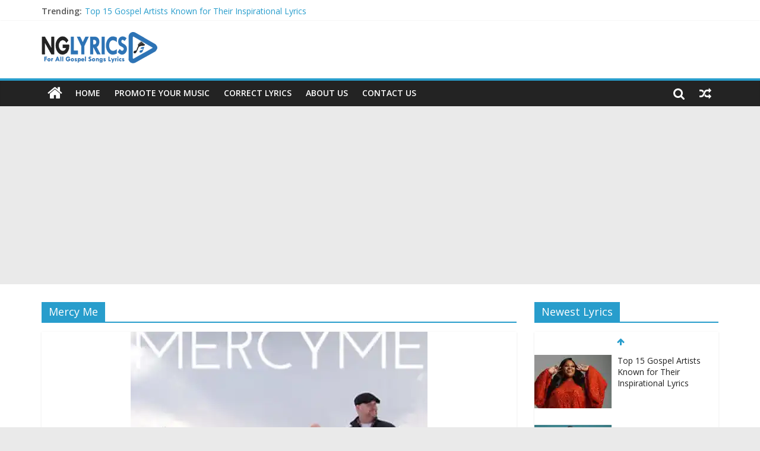

--- FILE ---
content_type: text/html; charset=UTF-8
request_url: https://www.nglyrics.net/tag/mercy-me
body_size: 14123
content:
<!DOCTYPE html>
<html lang="en-US">
<head>
	<meta charset="UTF-8" />
	<meta name="viewport" content="width=device-width, initial-scale=1">
	<link rel="profile" href="https://gmpg.org/xfn/11" />
	<meta name='robots' content='noindex, follow' />
	<style>img:is([sizes="auto" i], [sizes^="auto," i]) { contain-intrinsic-size: 3000px 1500px }</style>
	
	<!-- This site is optimized with the Yoast SEO plugin v26.5 - https://yoast.com/wordpress/plugins/seo/ -->
	<title>Mercy Me Archives &#8226; New-age Gospel Lyrics</title>
	<meta property="og:locale" content="en_US" />
	<meta property="og:type" content="article" />
	<meta property="og:title" content="Mercy Me Archives &#8226; New-age Gospel Lyrics" />
	<meta property="og:url" content="https://www.nglyrics.net/tag/mercy-me" />
	<meta property="og:site_name" content="New-age Gospel Lyrics" />
	<script type="application/ld+json" class="yoast-schema-graph">{"@context":"https://schema.org","@graph":[{"@type":"CollectionPage","@id":"https://www.nglyrics.net/tag/mercy-me","url":"https://www.nglyrics.net/tag/mercy-me","name":"Mercy Me Archives &#8226; New-age Gospel Lyrics","isPartOf":{"@id":"https://www.nglyrics.net/#website"},"primaryImageOfPage":{"@id":"https://www.nglyrics.net/tag/mercy-me#primaryimage"},"image":{"@id":"https://www.nglyrics.net/tag/mercy-me#primaryimage"},"thumbnailUrl":"https://i0.wp.com/www.nglyrics.net/wp-content/uploads/Mercy-Me.jpg?fit=500%2C500&ssl=1","breadcrumb":{"@id":"https://www.nglyrics.net/tag/mercy-me#breadcrumb"},"inLanguage":"en-US"},{"@type":"ImageObject","inLanguage":"en-US","@id":"https://www.nglyrics.net/tag/mercy-me#primaryimage","url":"https://i0.wp.com/www.nglyrics.net/wp-content/uploads/Mercy-Me.jpg?fit=500%2C500&ssl=1","contentUrl":"https://i0.wp.com/www.nglyrics.net/wp-content/uploads/Mercy-Me.jpg?fit=500%2C500&ssl=1","width":500,"height":500,"caption":"Mercy Me"},{"@type":"BreadcrumbList","@id":"https://www.nglyrics.net/tag/mercy-me#breadcrumb","itemListElement":[{"@type":"ListItem","position":1,"name":"Nglyrics","item":"https://www.nglyrics.net/"},{"@type":"ListItem","position":2,"name":"Mercy Me"}]},{"@type":"WebSite","@id":"https://www.nglyrics.net/#website","url":"https://www.nglyrics.net/","name":"New-age Gospel Lyrics","description":"","publisher":{"@id":"https://www.nglyrics.net/#organization"},"potentialAction":[{"@type":"SearchAction","target":{"@type":"EntryPoint","urlTemplate":"https://www.nglyrics.net/?s={search_term_string}"},"query-input":{"@type":"PropertyValueSpecification","valueRequired":true,"valueName":"search_term_string"}}],"inLanguage":"en-US"},{"@type":"Organization","@id":"https://www.nglyrics.net/#organization","name":"New Age Gospel Lyrics","url":"https://www.nglyrics.net/","logo":{"@type":"ImageObject","inLanguage":"en-US","@id":"https://www.nglyrics.net/#/schema/logo/image/","url":"https://i0.wp.com/www.nglyrics.com/wp-content/uploads/2018/05/10405668_533329650103459_2041099855603865704_n1.png?fit=180%2C180&ssl=1","contentUrl":"https://i0.wp.com/www.nglyrics.com/wp-content/uploads/2018/05/10405668_533329650103459_2041099855603865704_n1.png?fit=180%2C180&ssl=1","width":180,"height":180,"caption":"New Age Gospel Lyrics"},"image":{"@id":"https://www.nglyrics.net/#/schema/logo/image/"},"sameAs":["https://www.facebook.com/nghotlyrics","https://x.com/NgLyrics","https://www.linkedin.com/company/new-age-gospel-lyrics"]}]}</script>
	<!-- / Yoast SEO plugin. -->


<link rel='dns-prefetch' href='//stats.wp.com' />
<link rel='dns-prefetch' href='//fonts.googleapis.com' />
<link rel='preconnect' href='//c0.wp.com' />
<link rel='preconnect' href='//i0.wp.com' />
<link rel="alternate" type="application/rss+xml" title="New-age Gospel Lyrics &raquo; Feed" href="https://www.nglyrics.net/feed" />
<link rel="alternate" type="application/rss+xml" title="New-age Gospel Lyrics &raquo; Comments Feed" href="https://www.nglyrics.net/comments/feed" />
<link rel="alternate" type="application/rss+xml" title="New-age Gospel Lyrics &raquo; Mercy Me Tag Feed" href="https://www.nglyrics.net/tag/mercy-me/feed" />
<script type="text/javascript">
/* <![CDATA[ */
window._wpemojiSettings = {"baseUrl":"https:\/\/s.w.org\/images\/core\/emoji\/16.0.1\/72x72\/","ext":".png","svgUrl":"https:\/\/s.w.org\/images\/core\/emoji\/16.0.1\/svg\/","svgExt":".svg","source":{"concatemoji":"https:\/\/www.nglyrics.net\/wp-includes\/js\/wp-emoji-release.min.js"}};
/*! This file is auto-generated */
!function(s,n){var o,i,e;function c(e){try{var t={supportTests:e,timestamp:(new Date).valueOf()};sessionStorage.setItem(o,JSON.stringify(t))}catch(e){}}function p(e,t,n){e.clearRect(0,0,e.canvas.width,e.canvas.height),e.fillText(t,0,0);var t=new Uint32Array(e.getImageData(0,0,e.canvas.width,e.canvas.height).data),a=(e.clearRect(0,0,e.canvas.width,e.canvas.height),e.fillText(n,0,0),new Uint32Array(e.getImageData(0,0,e.canvas.width,e.canvas.height).data));return t.every(function(e,t){return e===a[t]})}function u(e,t){e.clearRect(0,0,e.canvas.width,e.canvas.height),e.fillText(t,0,0);for(var n=e.getImageData(16,16,1,1),a=0;a<n.data.length;a++)if(0!==n.data[a])return!1;return!0}function f(e,t,n,a){switch(t){case"flag":return n(e,"\ud83c\udff3\ufe0f\u200d\u26a7\ufe0f","\ud83c\udff3\ufe0f\u200b\u26a7\ufe0f")?!1:!n(e,"\ud83c\udde8\ud83c\uddf6","\ud83c\udde8\u200b\ud83c\uddf6")&&!n(e,"\ud83c\udff4\udb40\udc67\udb40\udc62\udb40\udc65\udb40\udc6e\udb40\udc67\udb40\udc7f","\ud83c\udff4\u200b\udb40\udc67\u200b\udb40\udc62\u200b\udb40\udc65\u200b\udb40\udc6e\u200b\udb40\udc67\u200b\udb40\udc7f");case"emoji":return!a(e,"\ud83e\udedf")}return!1}function g(e,t,n,a){var r="undefined"!=typeof WorkerGlobalScope&&self instanceof WorkerGlobalScope?new OffscreenCanvas(300,150):s.createElement("canvas"),o=r.getContext("2d",{willReadFrequently:!0}),i=(o.textBaseline="top",o.font="600 32px Arial",{});return e.forEach(function(e){i[e]=t(o,e,n,a)}),i}function t(e){var t=s.createElement("script");t.src=e,t.defer=!0,s.head.appendChild(t)}"undefined"!=typeof Promise&&(o="wpEmojiSettingsSupports",i=["flag","emoji"],n.supports={everything:!0,everythingExceptFlag:!0},e=new Promise(function(e){s.addEventListener("DOMContentLoaded",e,{once:!0})}),new Promise(function(t){var n=function(){try{var e=JSON.parse(sessionStorage.getItem(o));if("object"==typeof e&&"number"==typeof e.timestamp&&(new Date).valueOf()<e.timestamp+604800&&"object"==typeof e.supportTests)return e.supportTests}catch(e){}return null}();if(!n){if("undefined"!=typeof Worker&&"undefined"!=typeof OffscreenCanvas&&"undefined"!=typeof URL&&URL.createObjectURL&&"undefined"!=typeof Blob)try{var e="postMessage("+g.toString()+"("+[JSON.stringify(i),f.toString(),p.toString(),u.toString()].join(",")+"));",a=new Blob([e],{type:"text/javascript"}),r=new Worker(URL.createObjectURL(a),{name:"wpTestEmojiSupports"});return void(r.onmessage=function(e){c(n=e.data),r.terminate(),t(n)})}catch(e){}c(n=g(i,f,p,u))}t(n)}).then(function(e){for(var t in e)n.supports[t]=e[t],n.supports.everything=n.supports.everything&&n.supports[t],"flag"!==t&&(n.supports.everythingExceptFlag=n.supports.everythingExceptFlag&&n.supports[t]);n.supports.everythingExceptFlag=n.supports.everythingExceptFlag&&!n.supports.flag,n.DOMReady=!1,n.readyCallback=function(){n.DOMReady=!0}}).then(function(){return e}).then(function(){var e;n.supports.everything||(n.readyCallback(),(e=n.source||{}).concatemoji?t(e.concatemoji):e.wpemoji&&e.twemoji&&(t(e.twemoji),t(e.wpemoji)))}))}((window,document),window._wpemojiSettings);
/* ]]> */
</script>
<style id='wp-emoji-styles-inline-css' type='text/css'>

	img.wp-smiley, img.emoji {
		display: inline !important;
		border: none !important;
		box-shadow: none !important;
		height: 1em !important;
		width: 1em !important;
		margin: 0 0.07em !important;
		vertical-align: -0.1em !important;
		background: none !important;
		padding: 0 !important;
	}
</style>
<link rel='stylesheet' id='wp-block-library-css' href='https://c0.wp.com/c/6.8.3/wp-includes/css/dist/block-library/style.min.css' type='text/css' media='all' />
<style id='classic-theme-styles-inline-css' type='text/css'>
/*! This file is auto-generated */
.wp-block-button__link{color:#fff;background-color:#32373c;border-radius:9999px;box-shadow:none;text-decoration:none;padding:calc(.667em + 2px) calc(1.333em + 2px);font-size:1.125em}.wp-block-file__button{background:#32373c;color:#fff;text-decoration:none}
</style>
<link rel='stylesheet' id='mediaelement-css' href='https://c0.wp.com/c/6.8.3/wp-includes/js/mediaelement/mediaelementplayer-legacy.min.css' type='text/css' media='all' />
<link rel='stylesheet' id='wp-mediaelement-css' href='https://c0.wp.com/c/6.8.3/wp-includes/js/mediaelement/wp-mediaelement.min.css' type='text/css' media='all' />
<style id='jetpack-sharing-buttons-style-inline-css' type='text/css'>
.jetpack-sharing-buttons__services-list{display:flex;flex-direction:row;flex-wrap:wrap;gap:0;list-style-type:none;margin:5px;padding:0}.jetpack-sharing-buttons__services-list.has-small-icon-size{font-size:12px}.jetpack-sharing-buttons__services-list.has-normal-icon-size{font-size:16px}.jetpack-sharing-buttons__services-list.has-large-icon-size{font-size:24px}.jetpack-sharing-buttons__services-list.has-huge-icon-size{font-size:36px}@media print{.jetpack-sharing-buttons__services-list{display:none!important}}.editor-styles-wrapper .wp-block-jetpack-sharing-buttons{gap:0;padding-inline-start:0}ul.jetpack-sharing-buttons__services-list.has-background{padding:1.25em 2.375em}
</style>
<style id='global-styles-inline-css' type='text/css'>
:root{--wp--preset--aspect-ratio--square: 1;--wp--preset--aspect-ratio--4-3: 4/3;--wp--preset--aspect-ratio--3-4: 3/4;--wp--preset--aspect-ratio--3-2: 3/2;--wp--preset--aspect-ratio--2-3: 2/3;--wp--preset--aspect-ratio--16-9: 16/9;--wp--preset--aspect-ratio--9-16: 9/16;--wp--preset--color--black: #000000;--wp--preset--color--cyan-bluish-gray: #abb8c3;--wp--preset--color--white: #ffffff;--wp--preset--color--pale-pink: #f78da7;--wp--preset--color--vivid-red: #cf2e2e;--wp--preset--color--luminous-vivid-orange: #ff6900;--wp--preset--color--luminous-vivid-amber: #fcb900;--wp--preset--color--light-green-cyan: #7bdcb5;--wp--preset--color--vivid-green-cyan: #00d084;--wp--preset--color--pale-cyan-blue: #8ed1fc;--wp--preset--color--vivid-cyan-blue: #0693e3;--wp--preset--color--vivid-purple: #9b51e0;--wp--preset--gradient--vivid-cyan-blue-to-vivid-purple: linear-gradient(135deg,rgba(6,147,227,1) 0%,rgb(155,81,224) 100%);--wp--preset--gradient--light-green-cyan-to-vivid-green-cyan: linear-gradient(135deg,rgb(122,220,180) 0%,rgb(0,208,130) 100%);--wp--preset--gradient--luminous-vivid-amber-to-luminous-vivid-orange: linear-gradient(135deg,rgba(252,185,0,1) 0%,rgba(255,105,0,1) 100%);--wp--preset--gradient--luminous-vivid-orange-to-vivid-red: linear-gradient(135deg,rgba(255,105,0,1) 0%,rgb(207,46,46) 100%);--wp--preset--gradient--very-light-gray-to-cyan-bluish-gray: linear-gradient(135deg,rgb(238,238,238) 0%,rgb(169,184,195) 100%);--wp--preset--gradient--cool-to-warm-spectrum: linear-gradient(135deg,rgb(74,234,220) 0%,rgb(151,120,209) 20%,rgb(207,42,186) 40%,rgb(238,44,130) 60%,rgb(251,105,98) 80%,rgb(254,248,76) 100%);--wp--preset--gradient--blush-light-purple: linear-gradient(135deg,rgb(255,206,236) 0%,rgb(152,150,240) 100%);--wp--preset--gradient--blush-bordeaux: linear-gradient(135deg,rgb(254,205,165) 0%,rgb(254,45,45) 50%,rgb(107,0,62) 100%);--wp--preset--gradient--luminous-dusk: linear-gradient(135deg,rgb(255,203,112) 0%,rgb(199,81,192) 50%,rgb(65,88,208) 100%);--wp--preset--gradient--pale-ocean: linear-gradient(135deg,rgb(255,245,203) 0%,rgb(182,227,212) 50%,rgb(51,167,181) 100%);--wp--preset--gradient--electric-grass: linear-gradient(135deg,rgb(202,248,128) 0%,rgb(113,206,126) 100%);--wp--preset--gradient--midnight: linear-gradient(135deg,rgb(2,3,129) 0%,rgb(40,116,252) 100%);--wp--preset--font-size--small: 13px;--wp--preset--font-size--medium: 20px;--wp--preset--font-size--large: 36px;--wp--preset--font-size--x-large: 42px;--wp--preset--spacing--20: 0.44rem;--wp--preset--spacing--30: 0.67rem;--wp--preset--spacing--40: 1rem;--wp--preset--spacing--50: 1.5rem;--wp--preset--spacing--60: 2.25rem;--wp--preset--spacing--70: 3.38rem;--wp--preset--spacing--80: 5.06rem;--wp--preset--shadow--natural: 6px 6px 9px rgba(0, 0, 0, 0.2);--wp--preset--shadow--deep: 12px 12px 50px rgba(0, 0, 0, 0.4);--wp--preset--shadow--sharp: 6px 6px 0px rgba(0, 0, 0, 0.2);--wp--preset--shadow--outlined: 6px 6px 0px -3px rgba(255, 255, 255, 1), 6px 6px rgba(0, 0, 0, 1);--wp--preset--shadow--crisp: 6px 6px 0px rgba(0, 0, 0, 1);}:where(.is-layout-flex){gap: 0.5em;}:where(.is-layout-grid){gap: 0.5em;}body .is-layout-flex{display: flex;}.is-layout-flex{flex-wrap: wrap;align-items: center;}.is-layout-flex > :is(*, div){margin: 0;}body .is-layout-grid{display: grid;}.is-layout-grid > :is(*, div){margin: 0;}:where(.wp-block-columns.is-layout-flex){gap: 2em;}:where(.wp-block-columns.is-layout-grid){gap: 2em;}:where(.wp-block-post-template.is-layout-flex){gap: 1.25em;}:where(.wp-block-post-template.is-layout-grid){gap: 1.25em;}.has-black-color{color: var(--wp--preset--color--black) !important;}.has-cyan-bluish-gray-color{color: var(--wp--preset--color--cyan-bluish-gray) !important;}.has-white-color{color: var(--wp--preset--color--white) !important;}.has-pale-pink-color{color: var(--wp--preset--color--pale-pink) !important;}.has-vivid-red-color{color: var(--wp--preset--color--vivid-red) !important;}.has-luminous-vivid-orange-color{color: var(--wp--preset--color--luminous-vivid-orange) !important;}.has-luminous-vivid-amber-color{color: var(--wp--preset--color--luminous-vivid-amber) !important;}.has-light-green-cyan-color{color: var(--wp--preset--color--light-green-cyan) !important;}.has-vivid-green-cyan-color{color: var(--wp--preset--color--vivid-green-cyan) !important;}.has-pale-cyan-blue-color{color: var(--wp--preset--color--pale-cyan-blue) !important;}.has-vivid-cyan-blue-color{color: var(--wp--preset--color--vivid-cyan-blue) !important;}.has-vivid-purple-color{color: var(--wp--preset--color--vivid-purple) !important;}.has-black-background-color{background-color: var(--wp--preset--color--black) !important;}.has-cyan-bluish-gray-background-color{background-color: var(--wp--preset--color--cyan-bluish-gray) !important;}.has-white-background-color{background-color: var(--wp--preset--color--white) !important;}.has-pale-pink-background-color{background-color: var(--wp--preset--color--pale-pink) !important;}.has-vivid-red-background-color{background-color: var(--wp--preset--color--vivid-red) !important;}.has-luminous-vivid-orange-background-color{background-color: var(--wp--preset--color--luminous-vivid-orange) !important;}.has-luminous-vivid-amber-background-color{background-color: var(--wp--preset--color--luminous-vivid-amber) !important;}.has-light-green-cyan-background-color{background-color: var(--wp--preset--color--light-green-cyan) !important;}.has-vivid-green-cyan-background-color{background-color: var(--wp--preset--color--vivid-green-cyan) !important;}.has-pale-cyan-blue-background-color{background-color: var(--wp--preset--color--pale-cyan-blue) !important;}.has-vivid-cyan-blue-background-color{background-color: var(--wp--preset--color--vivid-cyan-blue) !important;}.has-vivid-purple-background-color{background-color: var(--wp--preset--color--vivid-purple) !important;}.has-black-border-color{border-color: var(--wp--preset--color--black) !important;}.has-cyan-bluish-gray-border-color{border-color: var(--wp--preset--color--cyan-bluish-gray) !important;}.has-white-border-color{border-color: var(--wp--preset--color--white) !important;}.has-pale-pink-border-color{border-color: var(--wp--preset--color--pale-pink) !important;}.has-vivid-red-border-color{border-color: var(--wp--preset--color--vivid-red) !important;}.has-luminous-vivid-orange-border-color{border-color: var(--wp--preset--color--luminous-vivid-orange) !important;}.has-luminous-vivid-amber-border-color{border-color: var(--wp--preset--color--luminous-vivid-amber) !important;}.has-light-green-cyan-border-color{border-color: var(--wp--preset--color--light-green-cyan) !important;}.has-vivid-green-cyan-border-color{border-color: var(--wp--preset--color--vivid-green-cyan) !important;}.has-pale-cyan-blue-border-color{border-color: var(--wp--preset--color--pale-cyan-blue) !important;}.has-vivid-cyan-blue-border-color{border-color: var(--wp--preset--color--vivid-cyan-blue) !important;}.has-vivid-purple-border-color{border-color: var(--wp--preset--color--vivid-purple) !important;}.has-vivid-cyan-blue-to-vivid-purple-gradient-background{background: var(--wp--preset--gradient--vivid-cyan-blue-to-vivid-purple) !important;}.has-light-green-cyan-to-vivid-green-cyan-gradient-background{background: var(--wp--preset--gradient--light-green-cyan-to-vivid-green-cyan) !important;}.has-luminous-vivid-amber-to-luminous-vivid-orange-gradient-background{background: var(--wp--preset--gradient--luminous-vivid-amber-to-luminous-vivid-orange) !important;}.has-luminous-vivid-orange-to-vivid-red-gradient-background{background: var(--wp--preset--gradient--luminous-vivid-orange-to-vivid-red) !important;}.has-very-light-gray-to-cyan-bluish-gray-gradient-background{background: var(--wp--preset--gradient--very-light-gray-to-cyan-bluish-gray) !important;}.has-cool-to-warm-spectrum-gradient-background{background: var(--wp--preset--gradient--cool-to-warm-spectrum) !important;}.has-blush-light-purple-gradient-background{background: var(--wp--preset--gradient--blush-light-purple) !important;}.has-blush-bordeaux-gradient-background{background: var(--wp--preset--gradient--blush-bordeaux) !important;}.has-luminous-dusk-gradient-background{background: var(--wp--preset--gradient--luminous-dusk) !important;}.has-pale-ocean-gradient-background{background: var(--wp--preset--gradient--pale-ocean) !important;}.has-electric-grass-gradient-background{background: var(--wp--preset--gradient--electric-grass) !important;}.has-midnight-gradient-background{background: var(--wp--preset--gradient--midnight) !important;}.has-small-font-size{font-size: var(--wp--preset--font-size--small) !important;}.has-medium-font-size{font-size: var(--wp--preset--font-size--medium) !important;}.has-large-font-size{font-size: var(--wp--preset--font-size--large) !important;}.has-x-large-font-size{font-size: var(--wp--preset--font-size--x-large) !important;}
:where(.wp-block-post-template.is-layout-flex){gap: 1.25em;}:where(.wp-block-post-template.is-layout-grid){gap: 1.25em;}
:where(.wp-block-columns.is-layout-flex){gap: 2em;}:where(.wp-block-columns.is-layout-grid){gap: 2em;}
:root :where(.wp-block-pullquote){font-size: 1.5em;line-height: 1.6;}
</style>
<link rel='stylesheet' id='ez-toc-css' href='https://www.nglyrics.net/wp-content/plugins/easy-table-of-contents/assets/css/screen.min.css' type='text/css' media='all' />
<style id='ez-toc-inline-css' type='text/css'>
div#ez-toc-container .ez-toc-title {font-size: 120%;}div#ez-toc-container .ez-toc-title {font-weight: 500;}div#ez-toc-container ul li , div#ez-toc-container ul li a {font-size: 90%;}div#ez-toc-container ul li , div#ez-toc-container ul li a {font-weight: 500;}div#ez-toc-container nav ul ul li {font-size: 90%;}.ez-toc-box-title {font-weight: bold; margin-bottom: 10px; text-align: center; text-transform: uppercase; letter-spacing: 1px; color: #666; padding-bottom: 5px;position:absolute;top:-4%;left:5%;background-color: inherit;transition: top 0.3s ease;}.ez-toc-box-title.toc-closed {top:-25%;}
</style>
<link rel='stylesheet' id='colormag_style-css' href='https://www.nglyrics.net/wp-content/themes/colormag-pro/style.css' type='text/css' media='all' />
<link rel='stylesheet' id='colormag_googlefonts-css' href='//fonts.googleapis.com/css?family=Open+Sans%3A400%2C600&#038;ver=6.8.3' type='text/css' media='all' />
<link rel='stylesheet' id='colormag-fontawesome-css' href='https://www.nglyrics.net/wp-content/themes/colormag-pro/fontawesome/css/font-awesome.min.css' type='text/css' media='all' />
<script type="text/javascript" src="https://c0.wp.com/c/6.8.3/wp-includes/js/jquery/jquery.min.js" id="jquery-core-js"></script>
<script type="text/javascript" src="https://c0.wp.com/c/6.8.3/wp-includes/js/jquery/jquery-migrate.min.js" id="jquery-migrate-js"></script>
<!--[if lte IE 8]>
<script type="text/javascript" src="https://www.nglyrics.net/wp-content/themes/colormag-pro/js/html5shiv.min.js" id="html5-js"></script>
<![endif]-->
<link rel="https://api.w.org/" href="https://www.nglyrics.net/wp-json/" /><link rel="alternate" title="JSON" type="application/json" href="https://www.nglyrics.net/wp-json/wp/v2/tags/350" /><link rel="EditURI" type="application/rsd+xml" title="RSD" href="https://www.nglyrics.net/xmlrpc.php?rsd" />

	<style>img#wpstats{display:none}</style>
		<!-- New-age Gospel Lyrics Internal Styles -->		<style type="text/css"> #colophon .tg-upper-footer-widgets .widget { background-color: #2c2e34; } .above-entry-meta,.below-entry-meta,.tg-module-meta,.tg-post-categories{display:none;}#colophon { background-position: center center; }#colophon { background-size: auto; }#colophon { background-attachment: scroll; }#colophon { background-repeat: repeat; }</style>
		     
<script src="https://d3u598arehftfk.cloudfront.net/prebid_hb_842_2505.js" async> </script>

<script async src="https://pagead2.googlesyndication.com/pagead/js/adsbygoogle.js?client=ca-pub-3945305429841191"
     crossorigin="anonymous"></script>
     
</head>

<body class="archive tag tag-mercy-me tag-350 wp-custom-logo wp-theme-colormag-pro  wide" itemscope="itemscope" itemtype="http://schema.org/Blog" dir="ltr" >




<div id="page" class="hfeed site">

	
	
	<header id="masthead" class="site-header clearfix " role="banner" itemscope="itemscope" itemtype="http://schema.org/WPHeader" >
		<div id="header-text-nav-container" class="clearfix">

			
							<div class="news-bar">
				<div class="inner-wrap clearfix">
					
							<div class="breaking-news">
			<strong class="breaking-news-latest">
				Trending:			</strong>
			<ul class="newsticker">
									<li>
						<a href="https://www.nglyrics.net/inspirational-gospel-artists.html" title="Top 15 Gospel Artists Known for Their Inspirational Lyrics">Top 15 Gospel Artists Known for Their Inspirational Lyrics</a>
					</li>
									<li>
						<a href="https://www.nglyrics.net/acting-gospel-artists.html" title="These 10 Gospel Artists Are Also Actors or Actresses">These 10 Gospel Artists Are Also Actors or Actresses</a>
					</li>
									<li>
						<a href="https://www.nglyrics.net/gospel-choirs.html" title="Top 20 Gospel Choirs with International Recognition in 2024">Top 20 Gospel Choirs with International Recognition in 2024</a>
					</li>
									<li>
						<a href="https://www.nglyrics.net/gospel-music-festivals.html" title="Top 20 Gospel Music Festivals and Concerts to Attend in 2024">Top 20 Gospel Music Festivals and Concerts to Attend in 2024</a>
					</li>
									<li>
						<a href="https://www.nglyrics.net/gospel-artists-authors.html" title="Top 20 Gospel Artists Who Are Also Authors (2024)">Top 20 Gospel Artists Who Are Also Authors (2024)</a>
					</li>
							</ul>
		</div>
		
									</div>
			</div>
		
				
				
		<div class="inner-wrap">

			<div id="header-text-nav-wrap" class="clearfix">
				<div id="header-left-section">
											<div id="header-logo-image">
							<a href="https://www.nglyrics.net/" class="custom-logo-link" rel="home"><img width="195" height="53" src="https://i0.wp.com/www.nglyrics.net/wp-content/uploads/2019/02/main-logo.png?fit=195%2C53&amp;ssl=1" class="custom-logo" alt="NgLyrics logo" decoding="async" /></a>						</div><!-- #header-logo-image -->
											<div id="header-text" class="screen-reader-text">
													<h3 id="site-title" itemprop="headline" >
								<a href="https://www.nglyrics.net/" title="New-age Gospel Lyrics" rel="home">New-age Gospel Lyrics</a>
							</h3>
						
						<!-- #site-description -->
					</div><!-- #header-text -->
				</div><!-- #header-left-section -->
				<div id="header-right-section">
											<div id="header-right-sidebar" class="clearfix">
													</div>
										</div><!-- #header-right-section -->

			</div><!-- #header-text-nav-wrap -->

		</div><!-- .inner-wrap -->

		
				
				
					<nav id="site-navigation" class="main-navigation clearfix" role="navigation" itemscope="itemscope" itemtype="http://schema.org/SiteNavigationElement" >
				<div class="inner-wrap clearfix">
											<div class="home-icon">
							<a href="https://www.nglyrics.net/" title="New-age Gospel Lyrics"><i class="fa fa-home"></i></a>
						</div>
											<p class="menu-toggle"></p>
					<div class="menu-primary-container"><ul id="menu-primary" class="menu"><li id="menu-item-67" class="menu-item menu-item-type-custom menu-item-object-custom menu-item-home menu-item-67"><a href="https://www.nglyrics.net">Home</a></li>
<li id="menu-item-63347" class="menu-item menu-item-type-post_type menu-item-object-page menu-item-63347"><a href="https://www.nglyrics.net/submit-lyrics">Promote your Music</a></li>
<li id="menu-item-63346" class="menu-item menu-item-type-post_type menu-item-object-page menu-item-63346"><a href="https://www.nglyrics.net/correct-lyrics">Correct Lyrics</a></li>
<li id="menu-item-63348" class="menu-item menu-item-type-post_type menu-item-object-page menu-item-63348"><a href="https://www.nglyrics.net/about-us">About Us</a></li>
<li id="menu-item-63349" class="menu-item menu-item-type-post_type menu-item-object-page menu-item-63349"><a href="https://www.nglyrics.net/contact-us">Contact US</a></li>
</ul></div>											
		<div class="random-post">
							<a href="https://www.nglyrics.net/what-a-mighty-god-joyous-rewind-2011-lyrics-by-khaya-mthethwa-and-xolani-mdlalose.html" title="View a random post"><i class="fa fa-random"></i></a>
					</div>

																		<i class="fa fa-search search-top"></i>
						<div class="search-form-top">
							<form action="https://www.nglyrics.net/" class="search-form searchform clearfix" method="get">
	<div class="search-wrap">
		<input type="text" placeholder="Search" class="s field" name="s">
		<button class="search-icon" type="submit"></button>
	</div>
</form><!-- .searchform -->
						</div>
									</div>
			</nav>
		
		
			
		</div><!-- #header-text-nav-container -->

		
	</header>

		
	<div id="main" class="clearfix" role="main" >
		
		
		<div class="inner-wrap clearfix">
			
	
	<div id="primary">
		<div id="content" class="clearfix">

			
				<header class="page-header">
											<h1 class="page-title">
							<span>
								Mercy Me							</span>
						</h1>
														</header><!-- .page-header -->

				<div class="article-container">

					
					
						

<article id="post-66655" class=" post-66655 post type-post status-publish format-standard has-post-thumbnail hentry tag-mercy-me" itemscope="itemscope" itemtype="http://schema.org/BlogPosting" itemprop="blogPost"  >
					<div class="featured-image">
			<a href="https://www.nglyrics.net/last-one-standing-mercy-complete-lyrics.html" title="Last One Standing by Mercy Me Complete Lyrics"><img width="500" height="445" src="https://i0.wp.com/www.nglyrics.net/wp-content/uploads/Mercy-Me.jpg?resize=500%2C445&amp;ssl=1" class="attachment-colormag-featured-image size-colormag-featured-image wp-post-image" alt="Mercy Me" decoding="async" fetchpriority="high" /></a>
		</div>

				
	<div class="article-content clearfix">

		
		
		<header class="entry-header">
			<h2 class="entry-title" itemprop="headline" >
				<a href="https://www.nglyrics.net/last-one-standing-mercy-complete-lyrics.html" title="Last One Standing by Mercy Me Complete Lyrics">Last One Standing by Mercy Me Complete Lyrics</a>
			</h2>
		</header>

			<div class="below-entry-meta ">
			<span class="posted-on"><a href="https://www.nglyrics.net/last-one-standing-mercy-complete-lyrics.html" title="9:34 pm" rel="bookmark"><i class="fa fa-calendar-o"></i> <time class="entry-date published" datetime="2016-04-08T21:34:41+01:00" itemprop="datePublished" >April 8, 2016</time></a></span>
			<span class="byline" itemprop="author" itemscope="itemscope" itemtype="http://schema.org/Person" ><span class="author vcard" itemprop="name"><i class="fa fa-user"></i><a class="url fn n" href="https://www.nglyrics.net/author/finnest" title="Samuel Odamah">Samuel Odamah</a></span></span>

			<span class="post-views"><i class="fa fa-eye"></i><span class="total-views">4540 Views</span></span>
						<span class="comments"><a href="https://www.nglyrics.net/last-one-standing-mercy-complete-lyrics.html#disqus_thread" itemprop="discussionURL"><span class="dsq-postid" data-dsqidentifier="66655 https://www.nglyrics.net/?p=66655"><i class="fa fa-comment"></i> 0 Comments</span></a></span>
			<span class="tag-links" itemprop="keywords" ><i class="fa fa-tags"></i><a href="https://www.nglyrics.net/tag/mercy-me" rel="tag">Mercy Me</a></span></div>
		<div class="entry-content clearfix" itemprop="description" >
							<p>Song Tittle: Last One Standing Artist: Mercy Me &nbsp; THE FULL LYRICS Don&#8217;t you count me Out cause I&#8217;ve fallen</p>
				<a class="more-link" title="Last One Standing by Mercy Me Complete Lyrics" href="https://www.nglyrics.net/last-one-standing-mercy-complete-lyrics.html"><span>Read on</span></a>

					</div>

	</div>

		<div itemprop="publisher" itemscope itemtype="https://schema.org/Organization">
							<div itemprop="logo" itemscope itemtype="https://schema.org/ImageObject">
					<meta itemprop="url" content="https://i0.wp.com/www.nglyrics.net/wp-content/uploads/2019/02/main-logo.png?fit=195%2C53&#038;ssl=1">
					<meta itemprop="width" content="195">
					<meta itemprop="height" content="53">
				</div>
							<meta itemprop="name" content="New-age Gospel Lyrics">
		</div>
				<meta itemprop="dateModified" content="2016-04-08T21:34:41+01:00">
		<meta itemscope itemprop="mainEntityOfPage" itemType="https://schema.org/WebPage" itemid="https://www.nglyrics.net/last-one-standing-mercy-complete-lyrics.html">
					<div class="meta_post_image" itemprop="image" itemscope itemtype="https://schema.org/ImageObject">
				<meta itemprop="url" content="https://i0.wp.com/www.nglyrics.net/wp-content/uploads/Mercy-Me.jpg?fit=500%2C500&#038;ssl=1">
				<meta itemprop="width" content="500">
				<meta itemprop="height" content="500">
			</div>
			</article>

					
						

<article id="post-66653" class=" post-66653 post type-post status-publish format-standard has-post-thumbnail hentry tag-mercy-me" itemscope="itemscope" itemtype="http://schema.org/BlogPosting" itemprop="blogPost"  >
					<div class="featured-image">
			<a href="https://www.nglyrics.net/where-you-lead-me.html" title="Where You Lead Me by Mercy Me Complete Lyrics"><img width="500" height="445" src="https://i0.wp.com/www.nglyrics.net/wp-content/uploads/Mercy-Me.jpg?resize=500%2C445&amp;ssl=1" class="attachment-colormag-featured-image size-colormag-featured-image wp-post-image" alt="Mercy Me" decoding="async" /></a>
		</div>

				
	<div class="article-content clearfix">

		
		
		<header class="entry-header">
			<h2 class="entry-title" itemprop="headline" >
				<a href="https://www.nglyrics.net/where-you-lead-me.html" title="Where You Lead Me by Mercy Me Complete Lyrics">Where You Lead Me by Mercy Me Complete Lyrics</a>
			</h2>
		</header>

			<div class="below-entry-meta ">
			<span class="posted-on"><a href="https://www.nglyrics.net/where-you-lead-me.html" title="6:49 pm" rel="bookmark"><i class="fa fa-calendar-o"></i> <time class="entry-date published" datetime="2016-04-08T18:49:56+01:00" itemprop="datePublished" >April 8, 2016</time></a></span>
			<span class="byline" itemprop="author" itemscope="itemscope" itemtype="http://schema.org/Person" ><span class="author vcard" itemprop="name"><i class="fa fa-user"></i><a class="url fn n" href="https://www.nglyrics.net/author/finnest" title="Samuel Odamah">Samuel Odamah</a></span></span>

			<span class="post-views"><i class="fa fa-eye"></i><span class="total-views">4794 Views</span></span>
						<span class="comments"><a href="https://www.nglyrics.net/where-you-lead-me.html#disqus_thread" itemprop="discussionURL"><span class="dsq-postid" data-dsqidentifier="66653 https://www.nglyrics.net/?p=66653"><i class="fa fa-comment"></i> 0 Comments</span></a></span>
			<span class="tag-links" itemprop="keywords" ><i class="fa fa-tags"></i><a href="https://www.nglyrics.net/tag/mercy-me" rel="tag">Mercy Me</a></span></div>
		<div class="entry-content clearfix" itemprop="description" >
							<p>Song Tittle: Where You Lead Me Artist: Mercy Me &nbsp; THE FULL LYRICS What is life? A thousand roads, a</p>
				<a class="more-link" title="Where You Lead Me by Mercy Me Complete Lyrics" href="https://www.nglyrics.net/where-you-lead-me.html"><span>Read on</span></a>

					</div>

	</div>

		<div itemprop="publisher" itemscope itemtype="https://schema.org/Organization">
							<div itemprop="logo" itemscope itemtype="https://schema.org/ImageObject">
					<meta itemprop="url" content="https://i0.wp.com/www.nglyrics.net/wp-content/uploads/2019/02/main-logo.png?fit=195%2C53&#038;ssl=1">
					<meta itemprop="width" content="195">
					<meta itemprop="height" content="53">
				</div>
							<meta itemprop="name" content="New-age Gospel Lyrics">
		</div>
				<meta itemprop="dateModified" content="2016-04-08T18:49:56+01:00">
		<meta itemscope itemprop="mainEntityOfPage" itemType="https://schema.org/WebPage" itemid="https://www.nglyrics.net/where-you-lead-me.html">
					<div class="meta_post_image" itemprop="image" itemscope itemtype="https://schema.org/ImageObject">
				<meta itemprop="url" content="https://i0.wp.com/www.nglyrics.net/wp-content/uploads/Mercy-Me.jpg?fit=500%2C500&#038;ssl=1">
				<meta itemprop="width" content="500">
				<meta itemprop="height" content="500">
			</div>
			</article>

					
						

<article id="post-66650" class=" post-66650 post type-post status-publish format-standard has-post-thumbnail hentry tag-mercy-me" itemscope="itemscope" itemtype="http://schema.org/BlogPosting" itemprop="blogPost"  >
					<div class="featured-image">
			<a href="https://www.nglyrics.net/when-i-survey-the-wonderous-cross-by-mercy-me.html" title="When I Survey The Wonderous Cross by Mercy Me Full Lyrics"><img width="500" height="445" src="https://i0.wp.com/www.nglyrics.net/wp-content/uploads/Mercy-Me.jpg?resize=500%2C445&amp;ssl=1" class="attachment-colormag-featured-image size-colormag-featured-image wp-post-image" alt="Mercy Me" decoding="async" /></a>
		</div>

				
	<div class="article-content clearfix">

		
		
		<header class="entry-header">
			<h2 class="entry-title" itemprop="headline" >
				<a href="https://www.nglyrics.net/when-i-survey-the-wonderous-cross-by-mercy-me.html" title="When I Survey The Wonderous Cross by Mercy Me Full Lyrics">When I Survey The Wonderous Cross by Mercy Me Full Lyrics</a>
			</h2>
		</header>

			<div class="below-entry-meta ">
			<span class="posted-on"><a href="https://www.nglyrics.net/when-i-survey-the-wonderous-cross-by-mercy-me.html" title="6:37 pm" rel="bookmark"><i class="fa fa-calendar-o"></i> <time class="entry-date published" datetime="2016-04-08T18:37:40+01:00" itemprop="datePublished" >April 8, 2016</time></a></span>
			<span class="byline" itemprop="author" itemscope="itemscope" itemtype="http://schema.org/Person" ><span class="author vcard" itemprop="name"><i class="fa fa-user"></i><a class="url fn n" href="https://www.nglyrics.net/author/finnest" title="Samuel Odamah">Samuel Odamah</a></span></span>

			<span class="post-views"><i class="fa fa-eye"></i><span class="total-views">5057 Views</span></span>
						<span class="comments"><a href="https://www.nglyrics.net/when-i-survey-the-wonderous-cross-by-mercy-me.html#disqus_thread" itemprop="discussionURL"><span class="dsq-postid" data-dsqidentifier="66650 https://www.nglyrics.net/?p=66650"><i class="fa fa-comment"></i> 0 Comments</span></a></span>
			<span class="tag-links" itemprop="keywords" ><i class="fa fa-tags"></i><a href="https://www.nglyrics.net/tag/mercy-me" rel="tag">Mercy Me</a></span></div>
		<div class="entry-content clearfix" itemprop="description" >
							<p>Song Tittle: When I Survey The Wonderous Cross Artist: Mercy Me &nbsp; THE FULL LYRICS Verse When I survey the</p>
				<a class="more-link" title="When I Survey The Wonderous Cross by Mercy Me Full Lyrics" href="https://www.nglyrics.net/when-i-survey-the-wonderous-cross-by-mercy-me.html"><span>Read on</span></a>

					</div>

	</div>

		<div itemprop="publisher" itemscope itemtype="https://schema.org/Organization">
							<div itemprop="logo" itemscope itemtype="https://schema.org/ImageObject">
					<meta itemprop="url" content="https://i0.wp.com/www.nglyrics.net/wp-content/uploads/2019/02/main-logo.png?fit=195%2C53&#038;ssl=1">
					<meta itemprop="width" content="195">
					<meta itemprop="height" content="53">
				</div>
							<meta itemprop="name" content="New-age Gospel Lyrics">
		</div>
				<meta itemprop="dateModified" content="2016-04-08T18:37:40+01:00">
		<meta itemscope itemprop="mainEntityOfPage" itemType="https://schema.org/WebPage" itemid="https://www.nglyrics.net/when-i-survey-the-wonderous-cross-by-mercy-me.html">
					<div class="meta_post_image" itemprop="image" itemscope itemtype="https://schema.org/ImageObject">
				<meta itemprop="url" content="https://i0.wp.com/www.nglyrics.net/wp-content/uploads/Mercy-Me.jpg?fit=500%2C500&#038;ssl=1">
				<meta itemprop="width" content="500">
				<meta itemprop="height" content="500">
			</div>
			</article>

					
						

<article id="post-66602" class=" post-66602 post type-post status-publish format-standard hentry tag-mercy-me" itemscope="itemscope" itemtype="http://schema.org/BlogPosting" itemprop="blogPost"  >
				
	<div class="article-content clearfix">

		
		
		<header class="entry-header">
			<h2 class="entry-title" itemprop="headline" >
				<a href="https://www.nglyrics.net/bring-the-rain-mercy-full-lyrics.html" title="Bring The Rain by Mercy Me Full Lyrics">Bring The Rain by Mercy Me Full Lyrics</a>
			</h2>
		</header>

			<div class="below-entry-meta ">
			<span class="posted-on"><a href="https://www.nglyrics.net/bring-the-rain-mercy-full-lyrics.html" title="9:37 am" rel="bookmark"><i class="fa fa-calendar-o"></i> <time class="entry-date published" datetime="2016-04-05T09:37:54+01:00" itemprop="datePublished" >April 5, 2016</time></a></span>
			<span class="byline" itemprop="author" itemscope="itemscope" itemtype="http://schema.org/Person" ><span class="author vcard" itemprop="name"><i class="fa fa-user"></i><a class="url fn n" href="https://www.nglyrics.net/author/finnest" title="Samuel Odamah">Samuel Odamah</a></span></span>

			<span class="post-views"><i class="fa fa-eye"></i><span class="total-views">4833 Views</span></span>
						<span class="comments"><a href="https://www.nglyrics.net/bring-the-rain-mercy-full-lyrics.html#disqus_thread" itemprop="discussionURL"><span class="dsq-postid" data-dsqidentifier="66602 https://www.nglyrics.net/?p=66602"><i class="fa fa-comment"></i> 0 Comments</span></a></span>
			<span class="tag-links" itemprop="keywords" ><i class="fa fa-tags"></i><a href="https://www.nglyrics.net/tag/mercy-me" rel="tag">Mercy Me</a></span></div>
		<div class="entry-content clearfix" itemprop="description" >
							<p>Song Tittle: Bring The Rain Artist: Mercy Me &nbsp; THE FULL LYRICS I can count a million times People asking</p>
				<a class="more-link" title="Bring The Rain by Mercy Me Full Lyrics" href="https://www.nglyrics.net/bring-the-rain-mercy-full-lyrics.html"><span>Read on</span></a>

					</div>

	</div>

		<div itemprop="publisher" itemscope itemtype="https://schema.org/Organization">
							<div itemprop="logo" itemscope itemtype="https://schema.org/ImageObject">
					<meta itemprop="url" content="https://i0.wp.com/www.nglyrics.net/wp-content/uploads/2019/02/main-logo.png?fit=195%2C53&#038;ssl=1">
					<meta itemprop="width" content="195">
					<meta itemprop="height" content="53">
				</div>
							<meta itemprop="name" content="New-age Gospel Lyrics">
		</div>
				<meta itemprop="dateModified" content="2016-04-05T09:37:54+01:00">
		<meta itemscope itemprop="mainEntityOfPage" itemType="https://schema.org/WebPage" itemid="https://www.nglyrics.net/bring-the-rain-mercy-full-lyrics.html">
		</article>

					
						

<article id="post-66600" class=" post-66600 post type-post status-publish format-standard hentry tag-mercy-me" itemscope="itemscope" itemtype="http://schema.org/BlogPosting" itemprop="blogPost"  >
				
	<div class="article-content clearfix">

		
		
		<header class="entry-header">
			<h2 class="entry-title" itemprop="headline" >
				<a href="https://www.nglyrics.net/bless-me-indeed-mercy-full-lyrics.html" title="Bless Me Indeed by Mercy Me Full Lyrics">Bless Me Indeed by Mercy Me Full Lyrics</a>
			</h2>
		</header>

			<div class="below-entry-meta ">
			<span class="posted-on"><a href="https://www.nglyrics.net/bless-me-indeed-mercy-full-lyrics.html" title="9:32 am" rel="bookmark"><i class="fa fa-calendar-o"></i> <time class="entry-date published" datetime="2016-04-05T09:32:06+01:00" itemprop="datePublished" >April 5, 2016</time></a></span>
			<span class="byline" itemprop="author" itemscope="itemscope" itemtype="http://schema.org/Person" ><span class="author vcard" itemprop="name"><i class="fa fa-user"></i><a class="url fn n" href="https://www.nglyrics.net/author/finnest" title="Samuel Odamah">Samuel Odamah</a></span></span>

			<span class="post-views"><i class="fa fa-eye"></i><span class="total-views">4885 Views</span></span>
						<span class="comments"><a href="https://www.nglyrics.net/bless-me-indeed-mercy-full-lyrics.html#disqus_thread" itemprop="discussionURL"><span class="dsq-postid" data-dsqidentifier="66600 https://www.nglyrics.net/?p=66600"><i class="fa fa-comment"></i> 0 Comments</span></a></span>
			<span class="tag-links" itemprop="keywords" ><i class="fa fa-tags"></i><a href="https://www.nglyrics.net/tag/mercy-me" rel="tag">Mercy Me</a></span></div>
		<div class="entry-content clearfix" itemprop="description" >
							<p>Song Tittle: Bless Me Indeed Artist: Mercy Me &nbsp; THE FULL LYRICS Bless Me Indeed My Jesus, I need you</p>
				<a class="more-link" title="Bless Me Indeed by Mercy Me Full Lyrics" href="https://www.nglyrics.net/bless-me-indeed-mercy-full-lyrics.html"><span>Read on</span></a>

					</div>

	</div>

		<div itemprop="publisher" itemscope itemtype="https://schema.org/Organization">
							<div itemprop="logo" itemscope itemtype="https://schema.org/ImageObject">
					<meta itemprop="url" content="https://i0.wp.com/www.nglyrics.net/wp-content/uploads/2019/02/main-logo.png?fit=195%2C53&#038;ssl=1">
					<meta itemprop="width" content="195">
					<meta itemprop="height" content="53">
				</div>
							<meta itemprop="name" content="New-age Gospel Lyrics">
		</div>
				<meta itemprop="dateModified" content="2016-04-05T09:32:06+01:00">
		<meta itemscope itemprop="mainEntityOfPage" itemType="https://schema.org/WebPage" itemid="https://www.nglyrics.net/bless-me-indeed-mercy-full-lyrics.html">
		</article>

					
						

<article id="post-66598" class=" post-66598 post type-post status-publish format-standard hentry category-messages tag-mercy-me" itemscope="itemscope" itemtype="http://schema.org/BlogPosting" itemprop="blogPost"  >
				
	<div class="article-content clearfix">

		
		<div class="above-entry-meta"><span class="cat-links"><a href="https://www.nglyrics.net/messages"  rel="category tag">Articles</a>&nbsp;</span></div>
		<header class="entry-header">
			<h2 class="entry-title" itemprop="headline" >
				<a href="https://www.nglyrics.net/all-the-above-mercy-full-lyrics.html" title="All The Above by Mercy Me Full Lyrics">All The Above by Mercy Me Full Lyrics</a>
			</h2>
		</header>

			<div class="below-entry-meta ">
			<span class="posted-on"><a href="https://www.nglyrics.net/all-the-above-mercy-full-lyrics.html" title="9:27 am" rel="bookmark"><i class="fa fa-calendar-o"></i> <time class="entry-date published" datetime="2016-04-05T09:27:03+01:00" itemprop="datePublished" >April 5, 2016</time><time class="updated" datetime="2018-03-03T01:00:32+01:00" itemprop="dateModified" >March 3, 2018</time></a></span>
			<span class="byline" itemprop="author" itemscope="itemscope" itemtype="http://schema.org/Person" ><span class="author vcard" itemprop="name"><i class="fa fa-user"></i><a class="url fn n" href="https://www.nglyrics.net/author/finnest" title="Samuel Odamah">Samuel Odamah</a></span></span>

			<span class="post-views"><i class="fa fa-eye"></i><span class="total-views">5357 Views</span></span>
						<span class="comments"><a href="https://www.nglyrics.net/all-the-above-mercy-full-lyrics.html#disqus_thread" itemprop="discussionURL"><span class="dsq-postid" data-dsqidentifier="66598 https://www.nglyrics.net/?p=66598"><i class="fa fa-comment"></i> 0 Comments</span></a></span>
			<span class="tag-links" itemprop="keywords" ><i class="fa fa-tags"></i><a href="https://www.nglyrics.net/tag/mercy-me" rel="tag">Mercy Me</a></span></div>
		<div class="entry-content clearfix" itemprop="description" >
							<p>Song Tittle: All The Above Artist: Mercy Me &nbsp; THE FULL LYRICS Stuck in a day Like a runner with</p>
				<a class="more-link" title="All The Above by Mercy Me Full Lyrics" href="https://www.nglyrics.net/all-the-above-mercy-full-lyrics.html"><span>Read on</span></a>

					</div>

	</div>

		<div itemprop="publisher" itemscope itemtype="https://schema.org/Organization">
							<div itemprop="logo" itemscope itemtype="https://schema.org/ImageObject">
					<meta itemprop="url" content="https://i0.wp.com/www.nglyrics.net/wp-content/uploads/2019/02/main-logo.png?fit=195%2C53&#038;ssl=1">
					<meta itemprop="width" content="195">
					<meta itemprop="height" content="53">
				</div>
							<meta itemprop="name" content="New-age Gospel Lyrics">
		</div>
				<meta itemprop="dateModified" content="2018-03-03T01:00:32+01:00">
		<meta itemscope itemprop="mainEntityOfPage" itemType="https://schema.org/WebPage" itemid="https://www.nglyrics.net/all-the-above-mercy-full-lyrics.html">
		</article>

					
						

<article id="post-66596" class=" post-66596 post type-post status-publish format-standard hentry tag-mercy-me" itemscope="itemscope" itemtype="http://schema.org/BlogPosting" itemprop="blogPost"  >
				
	<div class="article-content clearfix">

		
		
		<header class="entry-header">
			<h2 class="entry-title" itemprop="headline" >
				<a href="https://www.nglyrics.net/a-million-miles-away-mercy-full-lyrics.html" title="A Million Miles Away by Mercy Me Full Lyrics">A Million Miles Away by Mercy Me Full Lyrics</a>
			</h2>
		</header>

			<div class="below-entry-meta ">
			<span class="posted-on"><a href="https://www.nglyrics.net/a-million-miles-away-mercy-full-lyrics.html" title="9:19 am" rel="bookmark"><i class="fa fa-calendar-o"></i> <time class="entry-date published" datetime="2016-04-05T09:19:33+01:00" itemprop="datePublished" >April 5, 2016</time></a></span>
			<span class="byline" itemprop="author" itemscope="itemscope" itemtype="http://schema.org/Person" ><span class="author vcard" itemprop="name"><i class="fa fa-user"></i><a class="url fn n" href="https://www.nglyrics.net/author/finnest" title="Samuel Odamah">Samuel Odamah</a></span></span>

			<span class="post-views"><i class="fa fa-eye"></i><span class="total-views">9135 Views</span></span>
						<span class="comments"><a href="https://www.nglyrics.net/a-million-miles-away-mercy-full-lyrics.html#disqus_thread" itemprop="discussionURL"><span class="dsq-postid" data-dsqidentifier="66596 https://www.nglyrics.net/?p=66596"><i class="fa fa-comment"></i> 0 Comments</span></a></span>
			<span class="tag-links" itemprop="keywords" ><i class="fa fa-tags"></i><a href="https://www.nglyrics.net/tag/mercy-me" rel="tag">Mercy Me</a></span></div>
		<div class="entry-content clearfix" itemprop="description" >
							<p>Song Tittle: A Million Miles Away Artist: Mercy Me &nbsp; THE FULL LYRICS My imagination Gets me all the time</p>
				<a class="more-link" title="A Million Miles Away by Mercy Me Full Lyrics" href="https://www.nglyrics.net/a-million-miles-away-mercy-full-lyrics.html"><span>Read on</span></a>

					</div>

	</div>

		<div itemprop="publisher" itemscope itemtype="https://schema.org/Organization">
							<div itemprop="logo" itemscope itemtype="https://schema.org/ImageObject">
					<meta itemprop="url" content="https://i0.wp.com/www.nglyrics.net/wp-content/uploads/2019/02/main-logo.png?fit=195%2C53&#038;ssl=1">
					<meta itemprop="width" content="195">
					<meta itemprop="height" content="53">
				</div>
							<meta itemprop="name" content="New-age Gospel Lyrics">
		</div>
				<meta itemprop="dateModified" content="2016-04-05T09:19:33+01:00">
		<meta itemscope itemprop="mainEntityOfPage" itemType="https://schema.org/WebPage" itemid="https://www.nglyrics.net/a-million-miles-away-mercy-full-lyrics.html">
		</article>

					
				</div>

				

			
		</div><!-- #content -->
	</div><!-- #primary -->

	
<div id="secondary" role="complementary" itemscope="itemscope" itemtype="http://schema.org/WPSideBar" >
			
		<aside id="colormag_breaking_news_widget-2" class="widget widget_breaking_news_colormag widget_featured_posts clearfix">				<h3 class="widget-title" ><span >Newest Lyrics</span></h3>
		<div class="breaking_news_widget_inner_wrap">
			<i class="fa fa-arrow-up" id="breaking-news-widget-prev_colormag_breaking_news_widget-2"></i>
			<ul id="breaking-news-widget_colormag_breaking_news_widget-2" class="breaking-news-widget-slide" data-direction="up" data-duration="4000" data-rowheight="100" data-maxrows="3">
									<li class="single-article clearfix " >
						<figure class="tabbed-images"><a href="https://www.nglyrics.net/inspirational-gospel-artists.html" title="Top 15 Gospel Artists Known for Their Inspirational Lyrics"><img width="130" height="90" src="https://i0.wp.com/www.nglyrics.net/wp-content/uploads/2024/09/Tasha-Cobbs-Leonardh-scaled.jpeg?resize=130%2C90&amp;ssl=1" class="attachment-colormag-featured-post-small size-colormag-featured-post-small wp-post-image" alt="Top 15 Gospel Artists Known for Their Inspirational Lyrics" title="Top 15 Gospel Artists Known for Their Inspirational Lyrics" decoding="async" loading="lazy" srcset="https://i0.wp.com/www.nglyrics.net/wp-content/uploads/2024/09/Tasha-Cobbs-Leonardh-scaled.jpeg?resize=392%2C272&amp;ssl=1 392w, https://i0.wp.com/www.nglyrics.net/wp-content/uploads/2024/09/Tasha-Cobbs-Leonardh-scaled.jpeg?resize=130%2C90&amp;ssl=1 130w, https://i0.wp.com/www.nglyrics.net/wp-content/uploads/2024/09/Tasha-Cobbs-Leonardh-scaled.jpeg?zoom=2&amp;resize=130%2C90&amp;ssl=1 260w" sizes="auto, (max-width: 130px) 100vw, 130px" /></a></figure>						<div class="article-content">
							<h3 class="entry-title">
								<a href="https://www.nglyrics.net/inspirational-gospel-artists.html" title="Top 15 Gospel Artists Known for Their Inspirational Lyrics">Top 15 Gospel Artists Known for Their Inspirational Lyrics</a>
							</h3>

							
							<div class="below-entry-meta ">
								<span class="posted-on"><a href="https://www.nglyrics.net/inspirational-gospel-artists.html" title="5:57 pm" rel="bookmark"><i class="fa fa-calendar-o"></i> <time class="entry-date published" datetime="2025-06-29T17:57:56+01:00">June 29, 2025</time></a></span>								<span class="byline"><span class="author vcard"><i class="fa fa-user"></i><a class="url fn n" href="https://www.nglyrics.net/author/abekeade-omoade" title="Abekeade Omoade">Abekeade Omoade</a></span></span>
								<span class="comments"><i class="fa fa-comment"></i><a href="https://www.nglyrics.net/inspirational-gospel-artists.html#disqus_thread" itemprop="discussionURL"><span class="dsq-postid" data-dsqidentifier="115560 https://www.nglyrics.net/?p=115560">No Comments</span></a></span>
															</div>
						</div>
					</li>
										<li class="single-article clearfix " >
						<figure class="tabbed-images"><a href="https://www.nglyrics.net/acting-gospel-artists.html" title="These 10 Gospel Artists Are Also Actors or Actresses"><img width="130" height="90" src="https://i0.wp.com/www.nglyrics.net/wp-content/uploads/2024/09/1.-Tamela-Mann.webp?resize=130%2C90&amp;ssl=1" class="attachment-colormag-featured-post-small size-colormag-featured-post-small wp-post-image" alt="These 10 Gospel Artists Are Also Actors or Actresses" title="These 10 Gospel Artists Are Also Actors or Actresses" decoding="async" loading="lazy" srcset="https://i0.wp.com/www.nglyrics.net/wp-content/uploads/2024/09/1.-Tamela-Mann.webp?resize=392%2C272&amp;ssl=1 392w, https://i0.wp.com/www.nglyrics.net/wp-content/uploads/2024/09/1.-Tamela-Mann.webp?resize=130%2C90&amp;ssl=1 130w, https://i0.wp.com/www.nglyrics.net/wp-content/uploads/2024/09/1.-Tamela-Mann.webp?zoom=2&amp;resize=130%2C90&amp;ssl=1 260w" sizes="auto, (max-width: 130px) 100vw, 130px" /></a></figure>						<div class="article-content">
							<h3 class="entry-title">
								<a href="https://www.nglyrics.net/acting-gospel-artists.html" title="These 10 Gospel Artists Are Also Actors or Actresses">These 10 Gospel Artists Are Also Actors or Actresses</a>
							</h3>

							
							<div class="below-entry-meta ">
								<span class="posted-on"><a href="https://www.nglyrics.net/acting-gospel-artists.html" title="5:50 pm" rel="bookmark"><i class="fa fa-calendar-o"></i> <time class="entry-date published" datetime="2025-06-29T17:50:51+01:00">June 29, 2025</time></a></span>								<span class="byline"><span class="author vcard"><i class="fa fa-user"></i><a class="url fn n" href="https://www.nglyrics.net/author/abekeade-omoade" title="Abekeade Omoade">Abekeade Omoade</a></span></span>
								<span class="comments"><i class="fa fa-comment"></i><a href="https://www.nglyrics.net/acting-gospel-artists.html#disqus_thread" itemprop="discussionURL"><span class="dsq-postid" data-dsqidentifier="115545 https://www.nglyrics.net/?p=115545">No Comments</span></a></span>
															</div>
						</div>
					</li>
										<li class="single-article clearfix " >
						<figure class="tabbed-images"><a href="https://www.nglyrics.net/breathe-by-dunsin-oyekan-lyrics.html" title="Breathe by Dunsin Oyekan Full Lyrics and Video"><img width="130" height="90" src="https://i0.wp.com/www.nglyrics.net/wp-content/uploads/2025/05/Breathe-by-Dunsin-Oyekan.jpg?resize=130%2C90&amp;ssl=1" class="attachment-colormag-featured-post-small size-colormag-featured-post-small wp-post-image" alt="Breathe by Dunsin Oyekan Full Lyrics and Video" title="Breathe by Dunsin Oyekan Full Lyrics and Video" decoding="async" loading="lazy" srcset="https://i0.wp.com/www.nglyrics.net/wp-content/uploads/2025/05/Breathe-by-Dunsin-Oyekan.jpg?resize=392%2C272&amp;ssl=1 392w, https://i0.wp.com/www.nglyrics.net/wp-content/uploads/2025/05/Breathe-by-Dunsin-Oyekan.jpg?resize=130%2C90&amp;ssl=1 130w, https://i0.wp.com/www.nglyrics.net/wp-content/uploads/2025/05/Breathe-by-Dunsin-Oyekan.jpg?zoom=2&amp;resize=130%2C90&amp;ssl=1 260w" sizes="auto, (max-width: 130px) 100vw, 130px" /></a></figure>						<div class="article-content">
							<h3 class="entry-title">
								<a href="https://www.nglyrics.net/breathe-by-dunsin-oyekan-lyrics.html" title="Breathe by Dunsin Oyekan Full Lyrics and Video">Breathe by Dunsin Oyekan Full Lyrics and Video</a>
							</h3>

							
							<div class="below-entry-meta ">
								<span class="posted-on"><a href="https://www.nglyrics.net/breathe-by-dunsin-oyekan-lyrics.html" title="5:38 am" rel="bookmark"><i class="fa fa-calendar-o"></i> <time class="entry-date published" datetime="2025-05-22T05:38:28+01:00">May 22, 2025</time></a></span>								<span class="byline"><span class="author vcard"><i class="fa fa-user"></i><a class="url fn n" href="https://www.nglyrics.net/author/lyricsguru" title="NgLyrics Editor">NgLyrics Editor</a></span></span>
								<span class="comments"><i class="fa fa-comment"></i><a href="https://www.nglyrics.net/breathe-by-dunsin-oyekan-lyrics.html#disqus_thread" itemprop="discussionURL"><span class="dsq-postid" data-dsqidentifier="124980 https://www.nglyrics.net/?p=124980">No Comments</span></a></span>
															</div>
						</div>
					</li>
										<li class="single-article clearfix " >
						<figure class="tabbed-images"><a href="https://www.nglyrics.net/ill-be-here-by-dunsin-oyekan.html" title="I’ll Be Here by Dunsin Oyekan Full Lyrics and Video"><img width="130" height="90" src="https://i0.wp.com/www.nglyrics.net/wp-content/uploads/2025/05/Ill-Be-Here-by-Dunsin-Oyekan.jpg?resize=130%2C90&amp;ssl=1" class="attachment-colormag-featured-post-small size-colormag-featured-post-small wp-post-image" alt="I’ll Be Here by Dunsin Oyekan Full Lyrics and Video" title="I’ll Be Here by Dunsin Oyekan Full Lyrics and Video" decoding="async" loading="lazy" srcset="https://i0.wp.com/www.nglyrics.net/wp-content/uploads/2025/05/Ill-Be-Here-by-Dunsin-Oyekan.jpg?resize=392%2C272&amp;ssl=1 392w, https://i0.wp.com/www.nglyrics.net/wp-content/uploads/2025/05/Ill-Be-Here-by-Dunsin-Oyekan.jpg?resize=130%2C90&amp;ssl=1 130w, https://i0.wp.com/www.nglyrics.net/wp-content/uploads/2025/05/Ill-Be-Here-by-Dunsin-Oyekan.jpg?zoom=2&amp;resize=130%2C90&amp;ssl=1 260w" sizes="auto, (max-width: 130px) 100vw, 130px" /></a></figure>						<div class="article-content">
							<h3 class="entry-title">
								<a href="https://www.nglyrics.net/ill-be-here-by-dunsin-oyekan.html" title="I’ll Be Here by Dunsin Oyekan Full Lyrics and Video">I’ll Be Here by Dunsin Oyekan Full Lyrics and Video</a>
							</h3>

							
							<div class="below-entry-meta ">
								<span class="posted-on"><a href="https://www.nglyrics.net/ill-be-here-by-dunsin-oyekan.html" title="5:20 am" rel="bookmark"><i class="fa fa-calendar-o"></i> <time class="entry-date published" datetime="2025-05-22T05:20:20+01:00">May 22, 2025</time></a></span>								<span class="byline"><span class="author vcard"><i class="fa fa-user"></i><a class="url fn n" href="https://www.nglyrics.net/author/lyricsguru" title="NgLyrics Editor">NgLyrics Editor</a></span></span>
								<span class="comments"><i class="fa fa-comment"></i><a href="https://www.nglyrics.net/ill-be-here-by-dunsin-oyekan.html#disqus_thread" itemprop="discussionURL"><span class="dsq-postid" data-dsqidentifier="124976 https://www.nglyrics.net/?p=124976">No Comments</span></a></span>
															</div>
						</div>
					</li>
										<li class="single-article clearfix " >
						<figure class="tabbed-images"><a href="https://www.nglyrics.net/nobody-like-you-lord-by-maranda-curtis-full-lyrics-and-video.html" title="Nobody Like You Lord by Maranda Curtis Full Lyrics and Video"><img width="130" height="90" src="https://i0.wp.com/www.nglyrics.net/wp-content/uploads/2025/05/Nobody-Like-You-Lord.jpg?resize=130%2C90&amp;ssl=1" class="attachment-colormag-featured-post-small size-colormag-featured-post-small wp-post-image" alt="Nobody Like You Lord by Maranda Curtis Full Lyrics and Video" title="Nobody Like You Lord by Maranda Curtis Full Lyrics and Video" decoding="async" loading="lazy" srcset="https://i0.wp.com/www.nglyrics.net/wp-content/uploads/2025/05/Nobody-Like-You-Lord.jpg?resize=392%2C272&amp;ssl=1 392w, https://i0.wp.com/www.nglyrics.net/wp-content/uploads/2025/05/Nobody-Like-You-Lord.jpg?resize=130%2C90&amp;ssl=1 130w, https://i0.wp.com/www.nglyrics.net/wp-content/uploads/2025/05/Nobody-Like-You-Lord.jpg?zoom=2&amp;resize=130%2C90&amp;ssl=1 260w" sizes="auto, (max-width: 130px) 100vw, 130px" /></a></figure>						<div class="article-content">
							<h3 class="entry-title">
								<a href="https://www.nglyrics.net/nobody-like-you-lord-by-maranda-curtis-full-lyrics-and-video.html" title="Nobody Like You Lord by Maranda Curtis Full Lyrics and Video">Nobody Like You Lord by Maranda Curtis Full Lyrics and Video</a>
							</h3>

							
							<div class="below-entry-meta ">
								<span class="posted-on"><a href="https://www.nglyrics.net/nobody-like-you-lord-by-maranda-curtis-full-lyrics-and-video.html" title="5:08 am" rel="bookmark"><i class="fa fa-calendar-o"></i> <time class="entry-date published" datetime="2025-05-22T05:08:34+01:00">May 22, 2025</time></a></span>								<span class="byline"><span class="author vcard"><i class="fa fa-user"></i><a class="url fn n" href="https://www.nglyrics.net/author/lyricsguru" title="NgLyrics Editor">NgLyrics Editor</a></span></span>
								<span class="comments"><i class="fa fa-comment"></i><a href="https://www.nglyrics.net/nobody-like-you-lord-by-maranda-curtis-full-lyrics-and-video.html#disqus_thread" itemprop="discussionURL"><span class="dsq-postid" data-dsqidentifier="124971 https://www.nglyrics.net/?p=124971">No Comments</span></a></span>
															</div>
						</div>
					</li>
										<li class="single-article clearfix " >
						<figure class="tabbed-images"><a href="https://www.nglyrics.net/na-god-i-dey-praise-lyrics.html" title="NA GOD I DEY PRAISE (NOBI SAY I DEY CRAZE) by Chioma Jesus Lyrics"><img width="130" height="90" src="https://i0.wp.com/www.nglyrics.net/wp-content/uploads/2025/05/na-God-I-dey-priase-ooo-lyrics.jpg?resize=130%2C90&amp;ssl=1" class="attachment-colormag-featured-post-small size-colormag-featured-post-small wp-post-image" alt="NA GOD I DEY PRAISE (NOBI SAY I DEY CRAZE) by Chioma Jesus Lyrics" title="NA GOD I DEY PRAISE (NOBI SAY I DEY CRAZE) by Chioma Jesus Lyrics" decoding="async" loading="lazy" srcset="https://i0.wp.com/www.nglyrics.net/wp-content/uploads/2025/05/na-God-I-dey-priase-ooo-lyrics.jpg?resize=392%2C272&amp;ssl=1 392w, https://i0.wp.com/www.nglyrics.net/wp-content/uploads/2025/05/na-God-I-dey-priase-ooo-lyrics.jpg?resize=130%2C90&amp;ssl=1 130w, https://i0.wp.com/www.nglyrics.net/wp-content/uploads/2025/05/na-God-I-dey-priase-ooo-lyrics.jpg?zoom=2&amp;resize=130%2C90&amp;ssl=1 260w" sizes="auto, (max-width: 130px) 100vw, 130px" /></a></figure>						<div class="article-content">
							<h3 class="entry-title">
								<a href="https://www.nglyrics.net/na-god-i-dey-praise-lyrics.html" title="NA GOD I DEY PRAISE (NOBI SAY I DEY CRAZE) by Chioma Jesus Lyrics">NA GOD I DEY PRAISE (NOBI SAY I DEY CRAZE) by Chioma Jesus Lyrics</a>
							</h3>

							
							<div class="below-entry-meta ">
								<span class="posted-on"><a href="https://www.nglyrics.net/na-god-i-dey-praise-lyrics.html" title="11:41 pm" rel="bookmark"><i class="fa fa-calendar-o"></i> <time class="entry-date published" datetime="2025-05-20T23:41:51+01:00">May 20, 2025</time></a></span>								<span class="byline"><span class="author vcard"><i class="fa fa-user"></i><a class="url fn n" href="https://www.nglyrics.net/author/lyricsguru" title="NgLyrics Editor">NgLyrics Editor</a></span></span>
								<span class="comments"><i class="fa fa-comment"></i><a href="https://www.nglyrics.net/na-god-i-dey-praise-lyrics.html#disqus_thread" itemprop="discussionURL"><span class="dsq-postid" data-dsqidentifier="124952 https://www.nglyrics.net/?p=124952">No Comments</span></a></span>
															</div>
						</div>
					</li>
										<li class="single-article clearfix " >
						<figure class="tabbed-images"><a href="https://www.nglyrics.net/my-lover-by-mercy-chinwo-lyrics.html" title="My Lover by Mercy Chinwo Full Lyrics and Video"><img width="130" height="90" src="https://i0.wp.com/www.nglyrics.net/wp-content/uploads/2025/05/My-Lover-by-Mercy-Chinwo-Lyrics.jpg?resize=130%2C90&amp;ssl=1" class="attachment-colormag-featured-post-small size-colormag-featured-post-small wp-post-image" alt="My Lover by Mercy Chinwo Full Lyrics and Video" title="My Lover by Mercy Chinwo Full Lyrics and Video" decoding="async" loading="lazy" srcset="https://i0.wp.com/www.nglyrics.net/wp-content/uploads/2025/05/My-Lover-by-Mercy-Chinwo-Lyrics.jpg?resize=392%2C272&amp;ssl=1 392w, https://i0.wp.com/www.nglyrics.net/wp-content/uploads/2025/05/My-Lover-by-Mercy-Chinwo-Lyrics.jpg?resize=130%2C90&amp;ssl=1 130w, https://i0.wp.com/www.nglyrics.net/wp-content/uploads/2025/05/My-Lover-by-Mercy-Chinwo-Lyrics.jpg?zoom=2&amp;resize=130%2C90&amp;ssl=1 260w" sizes="auto, (max-width: 130px) 100vw, 130px" /></a></figure>						<div class="article-content">
							<h3 class="entry-title">
								<a href="https://www.nglyrics.net/my-lover-by-mercy-chinwo-lyrics.html" title="My Lover by Mercy Chinwo Full Lyrics and Video">My Lover by Mercy Chinwo Full Lyrics and Video</a>
							</h3>

							
							<div class="below-entry-meta ">
								<span class="posted-on"><a href="https://www.nglyrics.net/my-lover-by-mercy-chinwo-lyrics.html" title="11:16 pm" rel="bookmark"><i class="fa fa-calendar-o"></i> <time class="entry-date published" datetime="2025-05-20T23:16:52+01:00">May 20, 2025</time></a></span>								<span class="byline"><span class="author vcard"><i class="fa fa-user"></i><a class="url fn n" href="https://www.nglyrics.net/author/lyricsguru" title="NgLyrics Editor">NgLyrics Editor</a></span></span>
								<span class="comments"><i class="fa fa-comment"></i><a href="https://www.nglyrics.net/my-lover-by-mercy-chinwo-lyrics.html#disqus_thread" itemprop="discussionURL"><span class="dsq-postid" data-dsqidentifier="124948 https://www.nglyrics.net/?p=124948">No Comments</span></a></span>
															</div>
						</div>
					</li>
										<li class="single-article clearfix " >
						<figure class="tabbed-images"><a href="https://www.nglyrics.net/dlbc-rivers-state-overseer.html" title="Meet the 3 New Rivers State Overseer for the Deeper Life Bible Church"><img width="130" height="90" src="https://i0.wp.com/www.nglyrics.net/wp-content/uploads/2025/03/Pastor-Andrew.jpg?resize=130%2C90&amp;ssl=1" class="attachment-colormag-featured-post-small size-colormag-featured-post-small wp-post-image" alt="Meet the 3 New Rivers State Overseer for the Deeper Life Bible Church" title="Meet the 3 New Rivers State Overseer for the Deeper Life Bible Church" decoding="async" loading="lazy" srcset="https://i0.wp.com/www.nglyrics.net/wp-content/uploads/2025/03/Pastor-Andrew.jpg?resize=392%2C272&amp;ssl=1 392w, https://i0.wp.com/www.nglyrics.net/wp-content/uploads/2025/03/Pastor-Andrew.jpg?resize=130%2C90&amp;ssl=1 130w, https://i0.wp.com/www.nglyrics.net/wp-content/uploads/2025/03/Pastor-Andrew.jpg?zoom=2&amp;resize=130%2C90&amp;ssl=1 260w" sizes="auto, (max-width: 130px) 100vw, 130px" /></a></figure>						<div class="article-content">
							<h3 class="entry-title">
								<a href="https://www.nglyrics.net/dlbc-rivers-state-overseer.html" title="Meet the 3 New Rivers State Overseer for the Deeper Life Bible Church">Meet the 3 New Rivers State Overseer for the Deeper Life Bible Church</a>
							</h3>

							
							<div class="below-entry-meta ">
								<span class="posted-on"><a href="https://www.nglyrics.net/dlbc-rivers-state-overseer.html" title="9:35 am" rel="bookmark"><i class="fa fa-calendar-o"></i> <time class="entry-date published" datetime="2025-03-16T09:35:49+01:00">March 16, 2025</time></a></span>								<span class="byline"><span class="author vcard"><i class="fa fa-user"></i><a class="url fn n" href="https://www.nglyrics.net/author/lyricsguru" title="NgLyrics Editor">NgLyrics Editor</a></span></span>
								<span class="comments"><i class="fa fa-comment"></i><a href="https://www.nglyrics.net/dlbc-rivers-state-overseer.html#disqus_thread" itemprop="discussionURL"><span class="dsq-postid" data-dsqidentifier="122818 https://www.nglyrics.net/?p=122818">No Comments</span></a></span>
															</div>
						</div>
					</li>
								</ul>
			<i class="fa fa-arrow-down" id="breaking-news-widget-next_colormag_breaking_news_widget-2"></i>
		</div>
		</aside><aside id="tag_cloud-2" class="widget widget_tag_cloud clearfix"><h3 class="widget-title"><span>Pick a Lyricist</span></h3><div class="tagcloud"><a href="https://www.nglyrics.net/tag/ada-ehi" class="tag-cloud-link tag-link-414 tag-link-position-1" style="font-size: 12.017391304348pt;" aria-label="Ada Ehi (12 items)">Ada Ehi</a>
<a href="https://www.nglyrics.net/tag/bebe-cece-winans" class="tag-cloud-link tag-link-320 tag-link-position-2" style="font-size: 8pt;" aria-label="Bebe &amp; Cece Winans (5 items)">Bebe &amp; Cece Winans</a>
<a href="https://www.nglyrics.net/tag/bishop-paul-s-morton" class="tag-cloud-link tag-link-358 tag-link-position-3" style="font-size: 10.678260869565pt;" aria-label="Bishop Paul S. Morton (9 items)">Bishop Paul S. Morton</a>
<a href="https://www.nglyrics.net/tag/chidinma-ekile" class="tag-cloud-link tag-link-582 tag-link-position-4" style="font-size: 8.8521739130435pt;" aria-label="chidinma ekile (6 items)">chidinma ekile</a>
<a href="https://www.nglyrics.net/tag/chris-morgan" class="tag-cloud-link tag-link-183 tag-link-position-5" style="font-size: 8.8521739130435pt;" aria-label="Chris Morgan (6 items)">Chris Morgan</a>
<a href="https://www.nglyrics.net/tag/david-adesokan" class="tag-cloud-link tag-link-166 tag-link-position-6" style="font-size: 8.8521739130435pt;" aria-label="David Adesokan (6 items)">David Adesokan</a>
<a href="https://www.nglyrics.net/tag/don-moen" class="tag-cloud-link tag-link-48 tag-link-position-7" style="font-size: 9.4608695652174pt;" aria-label="Don Moen (7 items)">Don Moen</a>
<a href="https://www.nglyrics.net/tag/dunsin-oyekan" class="tag-cloud-link tag-link-451 tag-link-position-8" style="font-size: 12.504347826087pt;" aria-label="Dunsin Oyekan (13 items)">Dunsin Oyekan</a>
<a href="https://www.nglyrics.net/tag/eben" class="tag-cloud-link tag-link-112 tag-link-position-9" style="font-size: 12.504347826087pt;" aria-label="Eben (13 items)">Eben</a>
<a href="https://www.nglyrics.net/tag/edwin-hawkins" class="tag-cloud-link tag-link-327 tag-link-position-10" style="font-size: 10.069565217391pt;" aria-label="Edwin Hawkins (8 items)">Edwin Hawkins</a>
<a href="https://www.nglyrics.net/tag/elijah-oyelade" class="tag-cloud-link tag-link-35 tag-link-position-11" style="font-size: 8.8521739130435pt;" aria-label="Elijah Oyelade (6 items)">Elijah Oyelade</a>
<a href="https://www.nglyrics.net/tag/elvis-e" class="tag-cloud-link tag-link-164 tag-link-position-12" style="font-size: 9.4608695652174pt;" aria-label="Elvis E (7 items)">Elvis E</a>
<a href="https://www.nglyrics.net/tag/florocka" class="tag-cloud-link tag-link-178 tag-link-position-13" style="font-size: 8pt;" aria-label="Florocka (5 items)">Florocka</a>
<a href="https://www.nglyrics.net/tag/frank-edwards" class="tag-cloud-link tag-link-41 tag-link-position-14" style="font-size: 19.44347826087pt;" aria-label="Frank Edwards (51 items)">Frank Edwards</a>
<a href="https://www.nglyrics.net/tag/glowreeyah-braimah" class="tag-cloud-link tag-link-175 tag-link-position-15" style="font-size: 9.4608695652174pt;" aria-label="Glowreeyah Braimah (7 items)">Glowreeyah Braimah</a>
<a href="https://www.nglyrics.net/tag/guc" class="tag-cloud-link tag-link-554 tag-link-position-16" style="font-size: 8.8521739130435pt;" aria-label="GUC (6 items)">GUC</a>
<a href="https://www.nglyrics.net/tag/hillsong-worship" class="tag-cloud-link tag-link-419 tag-link-position-17" style="font-size: 10.678260869565pt;" aria-label="Hillsong Worship (9 items)">Hillsong Worship</a>
<a href="https://www.nglyrics.net/tag/joe-praize" class="tag-cloud-link tag-link-85 tag-link-position-18" style="font-size: 11.652173913043pt;" aria-label="Joe Praize (11 items)">Joe Praize</a>
<a href="https://www.nglyrics.net/tag/kenny-kore" class="tag-cloud-link tag-link-174 tag-link-position-19" style="font-size: 9.4608695652174pt;" aria-label="Kenny K&#039;Ore (7 items)">Kenny K&#039;Ore</a>
<a href="https://www.nglyrics.net/tag/kirk-franklin" class="tag-cloud-link tag-link-47 tag-link-position-20" style="font-size: 10.069565217391pt;" aria-label="Kirk Franklin (8 items)">Kirk Franklin</a>
<a href="https://www.nglyrics.net/tag/lara-george" class="tag-cloud-link tag-link-49 tag-link-position-21" style="font-size: 13.84347826087pt;" aria-label="Lara George (17 items)">Lara George</a>
<a href="https://www.nglyrics.net/tag/margaret-becker" class="tag-cloud-link tag-link-371 tag-link-position-22" style="font-size: 8pt;" aria-label="Margaret Becker (5 items)">Margaret Becker</a>
<a href="https://www.nglyrics.net/tag/mercy-chinwo" class="tag-cloud-link tag-link-437 tag-link-position-23" style="font-size: 13.84347826087pt;" aria-label="Mercy Chinwo (17 items)">Mercy Chinwo</a>
<a href="https://www.nglyrics.net/tag/mercy-me" class="tag-cloud-link tag-link-350 tag-link-position-24" style="font-size: 9.4608695652174pt;" aria-label="Mercy Me (7 items)">Mercy Me</a>
<a href="https://www.nglyrics.net/tag/micheal-tait" class="tag-cloud-link tag-link-331 tag-link-position-25" style="font-size: 8.8521739130435pt;" aria-label="Micheal Tait (6 items)">Micheal Tait</a>
<a href="https://www.nglyrics.net/tag/midnight-crew" class="tag-cloud-link tag-link-55 tag-link-position-26" style="font-size: 8.8521739130435pt;" aria-label="Midnight Crew (6 items)">Midnight Crew</a>
<a href="https://www.nglyrics.net/tag/mighty-clouds-of-joy" class="tag-cloud-link tag-link-317 tag-link-position-27" style="font-size: 9.4608695652174pt;" aria-label="Mighty Clouds Of Joy (7 items)">Mighty Clouds Of Joy</a>
<a href="https://www.nglyrics.net/tag/mississippi-mass-choir" class="tag-cloud-link tag-link-305 tag-link-position-28" style="font-size: 15.547826086957pt;" aria-label="Mississippi Mass Choir (24 items)">Mississippi Mass Choir</a>
<a href="https://www.nglyrics.net/tag/moses-bliss" class="tag-cloud-link tag-link-567 tag-link-position-29" style="font-size: 8pt;" aria-label="MOSES BLISS (5 items)">MOSES BLISS</a>
<a href="https://www.nglyrics.net/tag/nathaniel-bassey" class="tag-cloud-link tag-link-93 tag-link-position-30" style="font-size: 18.591304347826pt;" aria-label="Nathaniel Bassey (44 items)">Nathaniel Bassey</a>
<a href="https://www.nglyrics.net/tag/onos" class="tag-cloud-link tag-link-66 tag-link-position-31" style="font-size: 9.4608695652174pt;" aria-label="Onos (7 items)">Onos</a>
<a href="https://www.nglyrics.net/tag/pidgin-english" class="tag-cloud-link tag-link-197 tag-link-position-32" style="font-size: 8pt;" aria-label="Pidgin English (5 items)">Pidgin English</a>
<a href="https://www.nglyrics.net/tag/salvation-ministries-choir" class="tag-cloud-link tag-link-87 tag-link-position-33" style="font-size: 10.678260869565pt;" aria-label="Salvation Ministries Choir (9 items)">Salvation Ministries Choir</a>
<a href="https://www.nglyrics.net/tag/samsong" class="tag-cloud-link tag-link-177 tag-link-position-34" style="font-size: 11.652173913043pt;" aria-label="Samsong (11 items)">Samsong</a>
<a href="https://www.nglyrics.net/tag/sinach" class="tag-cloud-link tag-link-89 tag-link-position-35" style="font-size: 22pt;" aria-label="Sinach (84 items)">Sinach</a>
<a href="https://www.nglyrics.net/tag/solomon-lange" class="tag-cloud-link tag-link-165 tag-link-position-36" style="font-size: 9.4608695652174pt;" aria-label="Solomon Lange (7 items)">Solomon Lange</a>
<a href="https://www.nglyrics.net/tag/songs-list" class="tag-cloud-link tag-link-393 tag-link-position-37" style="font-size: 9.4608695652174pt;" aria-label="songs-list (7 items)">songs-list</a>
<a href="https://www.nglyrics.net/tag/sonnie-badu" class="tag-cloud-link tag-link-45 tag-link-position-38" style="font-size: 14.573913043478pt;" aria-label="Sonnie Badu (20 items)">Sonnie Badu</a>
<a href="https://www.nglyrics.net/tag/st-chika" class="tag-cloud-link tag-link-448 tag-link-position-39" style="font-size: 10.069565217391pt;" aria-label="St. Chika (8 items)">St. Chika</a>
<a href="https://www.nglyrics.net/tag/t-d-jakes" class="tag-cloud-link tag-link-330 tag-link-position-40" style="font-size: 16.64347826087pt;" aria-label="T.D. Jakes (30 items)">T.D. Jakes</a>
<a href="https://www.nglyrics.net/tag/tammy-trent" class="tag-cloud-link tag-link-332 tag-link-position-41" style="font-size: 11.165217391304pt;" aria-label="Tammy Trent (10 items)">Tammy Trent</a>
<a href="https://www.nglyrics.net/tag/tim-godfrey" class="tag-cloud-link tag-link-111 tag-link-position-42" style="font-size: 12.017391304348pt;" aria-label="Tim Godfrey (12 items)">Tim Godfrey</a>
<a href="https://www.nglyrics.net/tag/travis-greene" class="tag-cloud-link tag-link-449 tag-link-position-43" style="font-size: 8.8521739130435pt;" aria-label="Travis Greene (6 items)">Travis Greene</a>
<a href="https://www.nglyrics.net/tag/vashawn-mitchell" class="tag-cloud-link tag-link-399 tag-link-position-44" style="font-size: 10.678260869565pt;" aria-label="Vashawn Mitchell (9 items)">Vashawn Mitchell</a>
<a href="https://www.nglyrics.net/tag/victoria-orenze" class="tag-cloud-link tag-link-450 tag-link-position-45" style="font-size: 8pt;" aria-label="Victoria Orenze (5 items)">Victoria Orenze</a></div>
</aside><aside id="categories-3" class="widget widget_categories clearfix"><h3 class="widget-title"><span>Gospel Lyrics From?</span></h3><form action="https://www.nglyrics.net" method="get"><label class="screen-reader-text" for="cat">Gospel Lyrics From?</label><select  name='cat' id='cat' class='postform'>
	<option value='-1'>Select Category</option>
	<option class="level-0" value="292">Articles</option>
	<option class="level-0" value="644">Church News</option>
	<option class="level-0" value="106">Efik</option>
	<option class="level-0" value="365">English</option>
	<option class="level-0" value="99">French</option>
	<option class="level-0" value="107">Hausa</option>
	<option class="level-0" value="38">Igbo</option>
	<option class="level-0" value="398">Musical</option>
	<option class="level-0" value="191">Other Langauges</option>
	<option class="level-0" value="138">Pidgin English</option>
	<option class="level-0" value="136">Sotho</option>
	<option class="level-0" value="278">Swahili</option>
	<option class="level-0" value="168">Xhosa</option>
	<option class="level-0" value="53">Yoruba</option>
	<option class="level-0" value="122">Zulu</option>
</select>
</form><script type="text/javascript">
/* <![CDATA[ */

(function() {
	var dropdown = document.getElementById( "cat" );
	function onCatChange() {
		if ( dropdown.options[ dropdown.selectedIndex ].value > 0 ) {
			dropdown.parentNode.submit();
		}
	}
	dropdown.onchange = onCatChange;
})();

/* ]]> */
</script>
</aside><aside id="media_video-2" class="widget widget_media_video clearfix"><h3 class="widget-title"><span>Video of the Year</span></h3></aside>
	</div>

	

</div><!-- .inner-wrap -->
</div><!-- #main -->




<footer id="colophon" class="clearfix " role="contentinfo" itemscope="itemscope" itemtype="http://schema.org/WPFooter" >
	
	<div class="footer-socket-wrapper clearfix">
		<div class="inner-wrap">
			<div class="footer-socket-area">
				<div class="footer-socket-right-section">
					
		
		<div class="social-links clearfix">
			<ul>
				<li><a href="https://www.facebook.com/nghotlyrics" target="_blank"><i class="fa fa-facebook"></i></a></li><li><a href="https://twitter.com/NgLyrics" target="_blank"><i class="fa fa-twitter"></i></a></li><li><a href="https://www.linkedin.com/company/new-age-gospel-lyrics" target="_blank"><i class="fa fa-linkedin"></i></a></li>
				<li><a href="https://feeds.feedburner.com/nglyrics" target="_blank"><i class="fa fa-rss"></i></a></li>			</ul>
		</div><!-- .social-links -->
		
					<nav class="footer-menu clearfix">
											</nav>
				</div>

				<div class="footer-socket-left-section">
					<div class="copyright"><span style="font-size:10px">All lyrics, images &amp; Videos are property and copyright of their actual owners and provided solely for educational, references and personal use only</span>. | <span style="font-size:13px">Copyright ©  2026 <a href="https://www.nglyrics.net/" title="New-age Gospel Lyrics" ><span>New-age Gospel Lyrics</span></a></span>. <a href="https://www.nglyrics.com/privacy-policy" rel="nofollow"> Privacy Policy</a></div>				</div>
			</div>

		</div>
	</div>
</footer>

	<a href="#masthead" id="scroll-up"><i class="fa fa-chevron-up"></i></a>



</div><!-- #page -->
<script type="speculationrules">
{"prefetch":[{"source":"document","where":{"and":[{"href_matches":"\/*"},{"not":{"href_matches":["\/wp-*.php","\/wp-admin\/*","\/wp-content\/uploads\/*","\/wp-content\/*","\/wp-content\/plugins\/*","\/wp-content\/themes\/colormag-pro\/*","\/*\\?(.+)"]}},{"not":{"selector_matches":"a[rel~=\"nofollow\"]"}},{"not":{"selector_matches":".no-prefetch, .no-prefetch a"}}]},"eagerness":"conservative"}]}
</script>
<link rel='stylesheet' id='jetpack-responsive-videos-css' href='https://www.nglyrics.net/wp-content/plugins/jetpack/jetpack_vendor/automattic/jetpack-classic-theme-helper/dist/responsive-videos/responsive-videos.css?minify=false&#038;ver=4fbf400e55121e7e87cb' type='text/css' media='all' />
<script type="text/javascript" src="https://www.nglyrics.net/wp-content/themes/colormag-pro/js/news-ticker/jquery.newsTicker.min.js" id="colormag-news-ticker-js"></script>
<script type="text/javascript" src="https://www.nglyrics.net/wp-content/themes/colormag-pro/js/navigation.min.js" id="colormag-navigation-js"></script>
<script type="text/javascript" src="https://www.nglyrics.net/wp-content/themes/colormag-pro/js/fitvids/jquery.fitvids.min.js" id="colormag-fitvids-js"></script>
<script type="text/javascript" id="colormag-custom-js-extra">
/* <![CDATA[ */
var colormag_ticker_settings = {"breaking_news_slide_effect":"up","breaking_news_duration":"7000","breaking_news_speed":"2000"};
var colormag_load_more = {"tg_nonce":"ca177bde3d","ajax_url":"https:\/\/www.nglyrics.net\/wp-admin\/admin-ajax.php"};
/* ]]> */
</script>
<script type="text/javascript" src="https://www.nglyrics.net/wp-content/themes/colormag-pro/js/colormag-custom.min.js" id="colormag-custom-js"></script>
<script type="text/javascript" src="https://www.nglyrics.net/wp-content/themes/colormag-pro/js/jquery.bxslider.min.js" id="colormag-bxslider-js"></script>
<script type="text/javascript" id="colormag-loadmore-js-extra">
/* <![CDATA[ */
var colormag_script_vars = {"no_more_posts":"No more post"};
/* ]]> */
</script>
<script type="text/javascript" src="https://www.nglyrics.net/wp-content/themes/colormag-pro/js/loadmore.min.js" id="colormag-loadmore-js"></script>
<script type="text/javascript" id="jetpack-stats-js-before">
/* <![CDATA[ */
_stq = window._stq || [];
_stq.push([ "view", JSON.parse("{\"v\":\"ext\",\"blog\":\"79932374\",\"post\":\"0\",\"tz\":\"1\",\"srv\":\"www.nglyrics.net\",\"arch_tag\":\"mercy-me\",\"arch_results\":\"7\",\"j\":\"1:15.3.1\"}") ]);
_stq.push([ "clickTrackerInit", "79932374", "0" ]);
/* ]]> */
</script>
<script type="text/javascript" src="https://stats.wp.com/e-202604.js" id="jetpack-stats-js" defer="defer" data-wp-strategy="defer"></script>
<script type="text/javascript" src="https://c0.wp.com/c/6.8.3/wp-includes/js/dist/vendor/wp-polyfill.min.js" id="wp-polyfill-js"></script>
<script type="text/javascript" src="https://c0.wp.com/c/6.8.3/wp-includes/js/dist/hooks.min.js" id="wp-hooks-js"></script>
<script type="text/javascript" src="https://c0.wp.com/c/6.8.3/wp-includes/js/dist/i18n.min.js" id="wp-i18n-js"></script>
<script type="text/javascript" id="wp-i18n-js-after">
/* <![CDATA[ */
wp.i18n.setLocaleData( { 'text direction\u0004ltr': [ 'ltr' ] } );
/* ]]> */
</script>
<script type="text/javascript" src="https://www.nglyrics.net/wp-content/plugins/jetpack/jetpack_vendor/automattic/jetpack-classic-theme-helper/dist/responsive-videos/responsive-videos.js?minify=false&amp;ver=4fbf400e55121e7e87cb" id="jetpack-responsive-videos-js"></script>
<script defer src="https://static.cloudflareinsights.com/beacon.min.js/vcd15cbe7772f49c399c6a5babf22c1241717689176015" integrity="sha512-ZpsOmlRQV6y907TI0dKBHq9Md29nnaEIPlkf84rnaERnq6zvWvPUqr2ft8M1aS28oN72PdrCzSjY4U6VaAw1EQ==" data-cf-beacon='{"version":"2024.11.0","token":"47a34bfca7804715bd89ededb0c4912f","r":1,"server_timing":{"name":{"cfCacheStatus":true,"cfEdge":true,"cfExtPri":true,"cfL4":true,"cfOrigin":true,"cfSpeedBrain":true},"location_startswith":null}}' crossorigin="anonymous"></script>
</body>
</html>


--- FILE ---
content_type: text/html; charset=utf-8
request_url: https://www.google.com/recaptcha/api2/aframe
body_size: 268
content:
<!DOCTYPE HTML><html><head><meta http-equiv="content-type" content="text/html; charset=UTF-8"></head><body><script nonce="YBjR_eeXr6On1iLTKgjuDw">/** Anti-fraud and anti-abuse applications only. See google.com/recaptcha */ try{var clients={'sodar':'https://pagead2.googlesyndication.com/pagead/sodar?'};window.addEventListener("message",function(a){try{if(a.source===window.parent){var b=JSON.parse(a.data);var c=clients[b['id']];if(c){var d=document.createElement('img');d.src=c+b['params']+'&rc='+(localStorage.getItem("rc::a")?sessionStorage.getItem("rc::b"):"");window.document.body.appendChild(d);sessionStorage.setItem("rc::e",parseInt(sessionStorage.getItem("rc::e")||0)+1);localStorage.setItem("rc::h",'1769244705358');}}}catch(b){}});window.parent.postMessage("_grecaptcha_ready", "*");}catch(b){}</script></body></html>